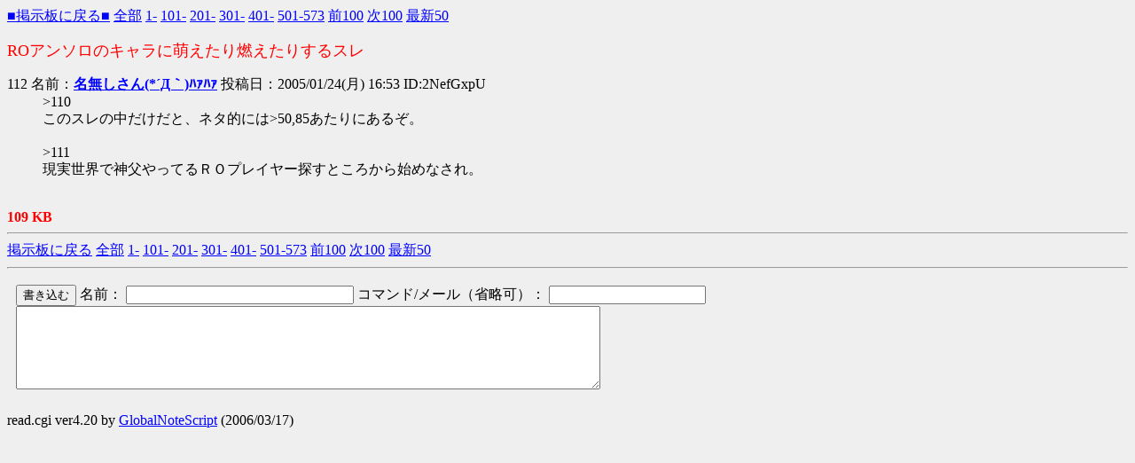

--- FILE ---
content_type: text/html
request_url: http://www.ragnarokonlinejpportal.net/bbs2/test/read.cgi/ROMoe/1101715061/n112
body_size: 1453
content:
<html>
<head>
<meta http-equiv="Content-Type" content="text/html; charset=Shift_JIS">
<title>ROアンソロのキャラに萌えたり燃えたりするスレ
</title>
<script language="JavaScript">
<!--
Name = getCookie("NAME");
Mail = getCookie("MAIL");
function getCookie(key,tmp1,tmp2,xx1,xx2,xx3) {
tmp1 = " " + document.cookie + ";";
xx1 = xx2 = 0;
len = tmp1.length;
while (xx1 < len) {
xx2 = tmp1.indexOf(";", xx1);
tmp2 = tmp1.substring(xx1 + 1, xx2);
xx3 = tmp2.indexOf("=");
if (tmp2.substring(0, xx3) == key) {
return(unescape(tmp2.substring(xx3 + 1, xx2 - xx1 - 1)));
}
xx1 = xx2 + 1;
}
return("");
}
// -->
</script>
</head>
<body text="#000000" bgcolor="#EFEFEF" link="#0000FF" alink="#FF0000" vlink="#660099">
<a href="../../../../ROMoe/">■掲示板に戻る■</a>
 <a href="../../ROMoe/1101715061/">全部</a>
 <a href="../../ROMoe/1101715061/1-100">1-</a>
 <a href="../../ROMoe/1101715061/101-200">101-</a>
 <a href="../../ROMoe/1101715061/201-300">201-</a>
 <a href="../../ROMoe/1101715061/301-400">301-</a>
 <a href="../../ROMoe/1101715061/401-500">401-</a>
 <a href="../../ROMoe/1101715061/501-573">501-573</a>
 <a href=../../ROMoe/1101715061/n12-111>前100</a>
 <a href=../../ROMoe/1101715061/n113-212>次100</a>
 <a href="../../ROMoe/1101715061/l50">最新50</a>
<p><font size="+1" color="#FF0000">ROアンソロのキャラに萌えたり燃えたりするスレ
</font></b><br>
<dl>
<dt>112 名前：<a href="mailto:sage"><b>名無しさん(*´Д｀)ﾊｧﾊｧ</B></a> 投稿日：2005/01/24(月) 16:53 ID:2NefGxpU<dd>&gt;110<br>このスレの中だけだと、ネタ的には&gt;50,85あたりにあるぞ。<br><br>&gt;111<br>現実世界で神父やってるＲＯプレイヤー探すところから始めなされ。<br><br>
</dl><font color="red"><b>109 KB</b></font>
<hr>
<a href="../../../../ROMoe/">掲示板に戻る</a>
<a href="../../ROMoe/1101715061/">全部</a>
 <a href="../../ROMoe/1101715061/1-100">1-</a>
 <a href="../../ROMoe/1101715061/101-200">101-</a>
 <a href="../../ROMoe/1101715061/201-300">201-</a>
 <a href="../../ROMoe/1101715061/301-400">301-</a>
 <a href="../../ROMoe/1101715061/401-500">401-</a>
 <a href="../../ROMoe/1101715061/501-573">501-573</a>
 <a href=../../ROMoe/1101715061/n12-111>前100</a>
 <a href=../../ROMoe/1101715061/n113-212>次100</a>
 <a href="../../ROMoe/1101715061/l50">最新50</a><hr>
<table border="0" cellspacing="0" cellpadding="10" vspace="0" hspace="0"><tr align="center" valign="top"><td align="left">
<form method="POST" action="../../../bbs.cgi">
<table border="0" cellspacing="0" cellpadding="0"><tr><td align=r"ight">
<input type="submit" value="書き込む" name="submit">
</td><td>&nbsp;名前： 
<script language="JavaScript">
<!--
document.write("<input type=\"text\" name=\"FROM\" size=\"30\" value=\"");
document.write(Name,"\">");
// -->
</script><noscript>
<input type="text" name="FROM" size="30">
</noscript>
 コマンド/メール（省略可）： 
<script language="JavaScript">
<!--
document.write("<input type=\"text\" name=\"mail\" size=\"20\" value=\"");
document.write(Mail,"\">");
// -->
</script><noscript>
<input type="text" name="mail" size="20">
</noscript>
</td></tr></table>
<textarea rows="5" cols="80" wrap="OFF" name="MESSAGE"></textarea>
<input type="hidden" name="bbs" value="ROMoe">
<input type="hidden" name="key" value="1101715061">
<input type="hidden" name="time" value="1769187356">
</form></td></tr></table>
read.cgi ver4.20 by <a href="http://onpumoe.hp.infoseek.co.jp/script/">GlobalNoteScript</a> (2006/03/17)</BODY></HTML>
